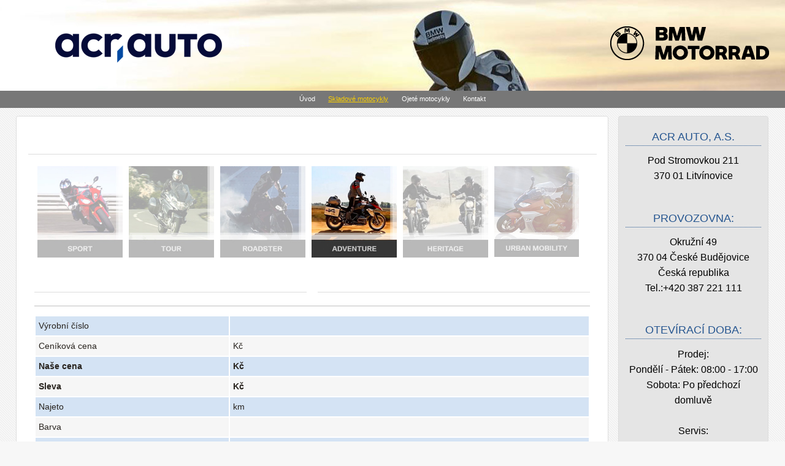

--- FILE ---
content_type: text/html; charset=UTF-8
request_url: https://www.skladovky.acrmotorrad.cz/cze/skladovy-motocykl-377-8
body_size: 3302
content:

<!DOCTYPE html>
<html>
<head>
<!-- Google Tag Manager -->
<script>(function(w,d,s,l,i){w[l]=w[l]||[];w[l].push({'gtm.start':
new Date().getTime(),event:'gtm.js'});var f=d.getElementsByTagName(s)[0],
j=d.createElement(s),dl=l!='dataLayer'?'&l='+l:'';j.async=true;j.src=
'https://www.googletagmanager.com/gtm.js?id='+i+dl;f.parentNode.insertBefore(j,f);
})(window,document,'script','dataLayer','GTM-NCLFRLPM');</script>
<!-- End Google Tag Manager -->

	<meta http-equiv="Content-Type" content="text/html; charset=utf-8">
	<meta http-equiv="Content-language" content="cs">
	<meta http-equiv="Reply-to" content="sw@elysion.cz.cz">
	<meta http-equiv="Imagetoolbar" content="no">
	<meta http-equiv="Content-Script-Type" content="text/javascript">
	
	<meta name="viewport" content="width=device-width">
	
	<meta name="copyright" content="Copyright (c) Lobo Design s.r.o., 2018 - 2019">
	<meta name="author" content="Lobo Design s.r.o.">
	<meta name="author" content="Design: Lobo Design s.r.o.">
	<meta name="author" content="Code: Lobo Design s.r.o.">		
	<meta name="description" content="BMW, motorky, prodej, servis, České Budějovice">
	<meta name="keywords" content="BMW, motorky, prodej, servis, České Budějovice">
	<meta name="robots" content="all,index">
	<title>BMW, ACR auto a.s.</title>
	
	<meta property="og:image" content="">
	<meta property="og:title" content="">
	<meta property="og:description" content="">
	<meta property="og:url" content="http://www.skladovky.acrmotorrad.cz/cze/skladovy-motocykl-377-8">
	
	<meta name="twitter:card" content="summary">
			
	<!-- Favicon -->
	<link rel="icon" href="https://www.skladovky.acrmotorrad.cz/cze/images_obsah/Favicon.ico" type="image/x-icon">
		
	<!-- CSS -->
	<link rel="stylesheet" media="screen, projection" type="text/css" href="css/css_global.css">
	<link rel="stylesheet" media="screen, projection" type="text/css" href="css/css_sdileni.css">
	<link rel="stylesheet" media="screen, projection" type="text/css" href="css/css_socialni_site.css">
	<link rel="stylesheet" media="screen, projection" type="text/css" href="skripty/lightbox2/css/lightbox.min.css">
	<link rel="stylesheet" media="screen, projection" type="text/css" href="skripty/nivo-slider/nivo-slider.css">
	<link rel="stylesheet" media="screen, projection" type="text/css" href="skripty/nivo-slider/themes/default/default.css">
	
	<!-- Fonty -->
	<link rel='stylesheet' type="text/css" href='https://fonts.googleapis.com/css?family=Oswald'>
	<link rel='stylesheet' type='text/css' href='https://fonts.googleapis.com/css?family=Open+Sans:400,300,700,800,300italic,400italic,700italic,800italic,600,600italic&amp;subset=latin,latin-ext'>
	<link rel='stylesheet' type="text/css" href='https://fonts.googleapis.com/css?family=Open+Sans+Condensed:400,300,700,800,300italic,400italic,700italic,800italic,600,600italic&amp;subset=latin,latin-ext'>
		
	<!-- Java skripty -->
	<script src="https://ajax.googleapis.com/ajax/libs/jquery/1.10.2/jquery.min.js"></script> 
	
		
				<!-- LIGHT BOX -->
				<script src="skripty/lightbox2/js/lightbox-plus-jquery.min.js" type="text/javascript"></script>
				
</head>

<body>
<!-- Google Tag Manager (noscript) -->
<noscript><iframe src="https://www.googletagmanager.com/ns.html?id=GTM-NCLFRLPM"
height="0" width="0" style="display:none;visibility:hidden"></iframe></noscript>
<!-- End Google Tag Manager (noscript) -->

<!-- Facebook -->
<div id="fb-root"></div>
<script>
	(function(d, s, id) {
		var js, fjs = d.getElementsByTagName(s)[0];
		if (d.getElementById(id)) return;
		js = d.createElement(s); js.id = id;
		js.src = 'https://connect.facebook.net/cs_CZ/sdk.js#xfbml=1&version=v2.10';
	fjs.parentNode.insertBefore(js, fjs);
	}(document, 'script', 'facebook-jssdk'));
</script>

<!-- Google Plus -->
<script type="text/javascript">
	(function() {
		var po = document.createElement('script'); po.type = 'text/javascript'; po.async = true;
		po.src = 'https://apis.google.com/js/plusone.js';
		var s = document.getElementsByTagName('script')[0]; s.parentNode.insertBefore(po, s);
	})();
</script>

<!-- Twitter -->
<script>
	!function(d,s,id){var js,fjs=d.getElementsByTagName(s)[0],p=/^http:/.test(d.location)?'http':'https';
		if(!d.getElementById(id)){js=d.createElement(s);js.id=id;js.src=p+'://platform.twitter.com/widgets.js';fjs.parentNode.insertBefore(js,fjs);}}(document, 'script', 'twitter-wjs');
</script>

<!-- NIVO-Slider -->
<script type="text/javascript">
    $(window).load(function() {
        $('#slider').nivoSlider();
    });
</script> 

<script type="text/javascript">
	lightbox.option({
   		'resizeDuration': 400,
    	'wrapAround': true,
    	'showImageNumberLabel': true,
    	'albumLabel': 'Foto %1 / %2',
	});
</script>

 	<header role="banner">
		<div class="inner">
			<p class="logo"><img src="images/LogoHorni.png" alt="svět je TEMNÉ místo"></p>
		</div>
	</header>
    <nav role="navigace">
		<div class="inner nav">
			<a href="#nav" class="nav-collapse" id="nav-collapse">Menu</a> 
            <ul class="nav" id="nav">
            	
							<li class="neaktivni"><a href="uvodni-stranka">Úvod</a></li>
						

							<li class="aktivni"><a href="skladove-motocykly">Skladové motocykly</a></li>
						

							<li class="neaktivni"><a href="ojete-motocykly">Ojeté motocykly</a></li>
						

							<li class="neaktivni"><a href="kontakt">Kontakt</a></li>
						
            </ul>
		</div>
	</nav>
    
	<div id="container">
		<article class="main" role="main">
			<br>
			<h1></h1>			
			<section>
			
	
				
	
					<table class="prehled" style="border-collapse: collapse; width: 98.6279%; border="1">
						<tbody>
							<tr>
								<td style="width: 16.6667%; text-align: center;"><img src="https://www.skladovky.acrmotorrad.cz/cze/images_obsah/modely/PrehledModeluSportOff.jpg" alt="PrehledModeluSport" width="100%" /></td>
								<td style="width: 16.6667%; text-align: center;"><img src="https://www.skladovky.acrmotorrad.cz/cze/images_obsah/modely/PrehledModeluTourOff.jpg" alt="PrehledModeluTour" width="100%" /></td>
								<td style="width: 16.6667%; text-align: center;"><img src="https://www.skladovky.acrmotorrad.cz/cze/images_obsah/modely/PrehledModeluRoadsterOff.jpg" alt="PrehledModeluRoadster" width="100%" /></td>
								<td style="width: 16.6667%; text-align: center;"><img src="https://www.skladovky.acrmotorrad.cz/cze/images_obsah/modely/PrehledModeluAdventure.jpg" alt="PrehledModeluAdventure" width="100%" /></td>
								<td style="width: 16.6667%; text-align: center;"><img src="https://www.skladovky.acrmotorrad.cz/cze/images_obsah/modely/PrehledModeluHeritageOff.jpg" alt="PrehledModeluHeritage" width="100%" /></td>
								<td style="width: 16.6667%; text-align: center;"><img src="https://www.skladovky.acrmotorrad.cz/cze/images_obsah/modely/PrehledModeluUrbanOff.jpg" alt="PrehledModeluUrban" width="100%" /></td>
							</tr>
						</tbody>
					</table>
				<h2 class="fotogalerie_nadpis"></h2><div class="fotogalerie">
				<p>
		
				</p>
			</div>
		
						<table>
							<tbody>
								<tr class="licha">
									<td class="nazev" style="width: 35%; text-align: left;">Výrobní číslo</td>
									<td style="width: 65%; text-align: left;"></td>
								</tr>
								<tr>
									<td class="nazev" style="text-align: left;">Ceníková cena</td>
									<td style="text-align: left;"> Kč</td>
								</tr>
								<tr class="licha">
									<td class="nazev" style="text-align: left;"><strong>Naše cena</strong></td>
									<td class="hodnota" style="text-align: left;"><strong> Kč</strong></td>
								</tr>
								<tr>
									<td class="nazev" style="text-align: left;"><strong>Sleva</strong></td>
									<td class="hodnota" style="text-align: left;"><strong> Kč</strong></td>
								</tr>
								<tr class="licha">
									<td class="nazev" style="text-align: left;">Najeto</td>
									<td class="hodnota" style="text-align: left;"> km</td>
								</tr>
								<tr>
									<td class="nazev" style="text-align: left;">Barva</td>
									<td class="hodnota" style="text-align: left;"></td>
								</tr>
								<tr class="licha">
									<td class="nazev" style="text-align: left;">Výkon</td>
									<td class="hodnota" style="text-align: left;"> kW</td>
								</tr>
								<tr>
									<td class="nazev" style="text-align: left;">Objem motoru</td>
									<td class="hodnota" style="text-align: left;"> ccm</td>
								</tr>
								<tr>
									<td class="nazev" style="text-align: justify;" colspan="2"></td>
								</tr>
							</tbody>
						</table>
						
		
		
		
						
								
																	
			</section>
			

		</article>
		
		<aside>
			<section class="ramecek">
				<h2>ACR AUTO, A.S.</h2>
				<p>
					Pod Stromovkou 211<br>
					370 01 Litvínovice<br><br>
				</p>
					
				<h2>Provozovna:</h2>
				<p>
					Okružní 49<br>
					370 04 České Budějovice<br>
					Česká republika<br>
					Tel.:<a href="tel:+420387221111">+420 387 221 111</a><br><br>
				</p>
					
				<h2>OTEVÍRACÍ DOBA:</h2>
				<p>
					Prodej:<br>
					Pondělí - Pátek: 08:00 - 17:00<br>
					Sobota: Po předchozí domluvě<br><br>
					
					Servis:<br>
					Pondělí - Pátek: 08:00 - 17:00<br>
					Sobota: Zavřeno
				</p>
			</section>
			
			
			
		</aside>
		
	</div><!-- /#container -->
    
    <footer role="paticka">
		<div class="inner">
			<ul>
				<li>
					<ul>
						<li>
							<img title="Logo BMW" src="images/LogoBMW.png" alt="Logo BMW">
						</li>
					</ul>
				</li>
				<li>
					<ul>
						<li>
							<a class="mapa" title="Mapa" href="http://www.mapy.cz/zakladni?vlastni-body&x=14.4837480&y=48.9972278&z=14&l=0&ut=Nov%C3%BD%20bod&uc=9hK58xSnjt&ud=%C4%8Cesk%C3%A9%20Bud%C4%9Bjovice%2C%20okres%20%C4%8Cesk%C3%A9%20Bud%C4%9Bjovice" target="_blank"><img title="Mapa" class="ramecek" src="images/MapaPaticka.png" alt="Mapa"></a>
						</li>
					</ul>
				</li>
				<li>
					<ul>
						<li class="text">
							<strong>ACR auto, a.s.</strong><br>
							Okružní 49<br>
							370 04 České Budějovice<br>
							Česká republika
						</li>
					</ul>
				</li>
				<li>
					<ul>
						<li class="text">
							IČO: 26025582<br>
							DIČ: CZ26025582<br>
							Telefon:<a href="tel:+420387221111">+420 387 221 111</a><br>
						</li>
					</ul>
				</li>
				<li>
					<ul>
						<li class="text">
							<strong><a href="informace_pro_spotrebitele.php">Informace pro spotřebitele</a><br></strong>
						</li>
					</ul>
				</li>
			</ul>
			<div class="cleanner">&nbsp;</div>
			<p class="copyright">
				Copyright © 2018 - 2020 BMW, ACR auto a.s. | Designed by <a href="https://www.lobodesign.cz" target="_blank">Lobo Design s.r.o.</a>			</p>
		</div>
	</footer>
	
<script type="text/javascript" src="skripty/yass.js"></script>
	
</body><!-- Konec těla webové stránky -->
</html><!-- Konec HTML dokumentu -->

--- FILE ---
content_type: text/css
request_url: https://www.skladovky.acrmotorrad.cz/cze/css/css_global.css
body_size: 3958
content:
@import url("css_font-awesome.min.css");
@import url("https://fonts.googleapis.com/css?family=Source+Sans+Pro:300,300italic,600,600italic");
@import url("https://fonts.googleapis.com/css?family=Yanone+Kaffeesatz:400,300,200");


html, body, div, span, applet, object, iframe, h1, h2, h3, h4, h5, h6, p, blockquote, pre, a, abbr, acronym, address, big, cite, code,
del, dfn, img, ins, kbd, q, s, samp, small, strike, sub, sup, tt, var, b, u, center, dl, dt, dd, ol, ul, li,
fieldset, form, label, legend, table, caption, tbody, tfoot, thead, tr, th, td, article, aside, canvas, details, embed,
figure, footer, header, hgroup, menu, nav, output, ruby, section, summary, time, mark, audio, video {
	margin: 0;
	padding: 0;
	border: 0;
	font-size: 100%;
	font: inherit;
	vertical-align: baseline;
	-mox-box-sizing: border-box;
	-webkit-box-sizing: border-box;
	box-sizing: border-box;
	font-family: Helvetica, Verdana, 'Source Sans Pro', sans-serif;
	font-weight: 400;
}


article, aside, details, figcaption, figure, footer, header, hgroup, menu, nav, section { 
	display: block;
}

header {
	background: #f7f7f7 url(../images/PozadiHeader.jpg) no-repeat center 0%;
}

article {
	background-color: #fff;
	border-radius: 0.25em;
	border: 1px solid #ddd;
}

section {
	width: 94%;
	margin-left: 3%; /* 16px / 40px */
	margin-right: 3%; /* 16px / 40px */
}

blockquote:before,
blockquote:after,
q:before,
q:after	{
	content: '';
	content: none;
}

p, ul, ol {
	margin-bottom: 1em;
}

p.stred {
	text-align: center;
}

p.pocitadlo {
	margin: 0;
}

a {
	color: #000;
	text-decoration: none;
}

a:hover {
	text-decoration: underline
}

ol, ul {
	list-style: none
}


h1 {
	margin-bottom: 0.5em;/* 16px / 40px */
	margin-left: 0.5em; /* 16px / 40px */
	margin-right: 0.5em; /* 16px / 40px */
	margin-top: 0em; /* 16px / 40px */
	font-size: 2.6em;
	text-align: center;
	color: #000;
	padding: 0 0 0.4em 0;
	font-weight: bold;
	text-transform: uppercase;
	border-bottom: 1px solid #ddd;
	font-style: italic;
	line-height: 1.2em;
}

h2 {
    font-size: 1.35em;
    color: #265690;
    margin: 0 0 0.5em 0;
    text-transform: uppercase;
    line-height: 1.5em;
}


h2.fotogalerie_nadpis, h2.videogalerie_nadpis {
    font-size: 1.25em;
	color: #777;
   	overflow: hidden;
	text-align: center;
	text-transform: uppercase
}

h2.fotogalerie_nadpis:before, h2.fotogalerie_nadpis:after, h2.videogalerie_nadpis:before, h2.videogalerie_nadpis:after {
	background-color: #ddd;
	content: "";
	display: inline-block;
	height: 1px;
	position: relative;
	vertical-align: middle;
	width: 50%;
}

h2.fotogalerie_nadpis:before, h2.videogalerie_nadpis:before {
	right: 0.5em;
	margin-left: -50%;
}

h2.fotogalerie_nadpis:after, h2.videogalerie_nadpis:after {
	left: 0.5em;
	margin-right: -50%;
}


h2.vyhledavani {
	margin: 0 0 1.5em 0;
}


aside h2 {
    font-size: 1.25em;
    color: #265690;
    margin: 0.5em 0 0.5em 0;
    text-align: center;
    border-bottom: 1px dotted #265690;
}


h3 {
    font-size: 1.15em;
    color: #265690;
    margin: 0 0 0.5em 0;
    text-transform: uppercase;
}

aside h3 {
    font-size: 1.15em;
    line-height: 1.25em;
    color: #265690;
    margin: 0 0 0.5em 0;
    text-transform: none;
}

h3.vyhledavani a {
	margin: 0 0 1.5em 0;
	color: #777;
	text-decoration: none;
}

h3.vyhledavani a:hover {
	color: #545454;
	text-decoration: underline;
}

hr {
    border: 0;
    border-bottom: 1px dashed #ddd;
}

aside hr {
    border: 0;
    border-bottom: 1px dashed #b1b3b4;
}

body {
	background: #f7f7f7 url(../images/PozadiBody.png);
	color: #000;
	font-size: 90%;
	line-height: 1.7em;
}

.inner {
	margin: auto;
	overflow: hidden;
	width: 100%;
	padding: 0 1.0548523%;
	text-align: center;
}

.inner p.logo, .inner p.slider {
	text-align: center;
	margin-bottom: 0;
	padding-top: 1em;
}

.inner p.logo {
	text-align: right;
	background: url(../images/LogoACR.png) no-repeat 0% 50%;
	padding: 3em 0 3em 0;
}

.inner p.logo img{
	max-width: 100%;
}

.inner p.slider {
	margin-top: 0.4em;
	font-size: 2.5em;
    line-height: 1.2em;
}

.inner p.slider img {
    max-width: 100%;
}

#container {
	margin: auto auto 0.5em auto;
	overflow: hidden;
	width: 100%;
	padding: 1.0548523%; /* 10px/948*/
}

.radek_informaci {
	width: 94%;
	border-bottom: 1px solid #ddd;
	margin-left: 3%; /* 16px / 40px */
	margin-right: 3%; /* 16px / 40px */
	margin-bottom: 0.5em;
}

.radek_informaci p {
    font-size: 1.2em;
    text-transform: uppercase;
 	text-align: center;
}

section p {
	font-size: 1.1em;
	text-align: justify;
	line-height: 1.6em;
}

section p.podpis {
    text-align: right;
    font-family: Georgia, serif;
    font-style: italic;
    font-weight: bold;
}


figcaption {
	text-align: left;
	font-family: Georgia, serif;
	width: 100%;
	border-bottom: 1px solid #ddd;
	font-style: italic;
	font-size: 0.85em;
	line-height: 3.0em;
}

blockquote {
	display: block;
	background: #e5e5e5;
	padding: 1.0em 1.5em 1.0em 3.5em;
	margin: 0.85em 0em 0.85em 1.5em;
	position: relative;
	font-family: Georgia, serif;
	font-size: 1.05em;
	line-height: 1.6em;
	color: #777;
	text-align: justify;
	font-style: italic;
	border-left: 15px solid #777;
	border-right: 1px solid #777;
}

blockquote, q {
    quotes: none;
}

section ul {
    padding-left: 1.5em;
}

section ul li a {
    text-decoration: none;
    color: inherit;
}

section ul.archiv li{
    font-size: 1.1em;
}

aside section ul {
    list-style-type: disc;
    padding-left: 20px;
    font-size: 1.1em;
    line-height: 1.6em;
    color: #fff;
}

aside section ul li {
	padding-bottom: 10px;
}

aside section ul li a {
    text-decoration: none;
}

aside section ul li a:hover {
    text-decoration: underline;
    color: #facf00;
}


aside section {
	margin-bottom: 1em;
	background-color: #265690;
	padding: 0.75em;
	border-radius: 0.25em;
	border: 1px solid #265690;;
	margin-left: 0;
	width: 100%;
}

aside section.ramecek {
	border: 1px solid #ddd;
	background-color: #e5e5e5;
	padding: 0.75em;
	border-radius: 0.25em;
}
	
aside section.ramecek p {
   	text-align: center;
   	font-size: 1.1em;
   	line-height: 1.6em;
	padding: 0.15em;
}

#vyhledavani {
	position: relative;
}

div.hlaseni {
    width: 100%;
 }
 
 div.hlaseni.uspesne p {
 	color: #3c763d;
	background-color: #dff0d8;
	border: 1px solid #d6e9c6;
	padding: 10px;
}

div.hlaseni.neuspesne p {
	color: #a94442;
	background-color: #f2dede;
	border: 1px solid #ebccd1;
	padding: 10px;
}

.cleanner {
	clear: both;
	height: 10px;
	font-size: 0;
	visibility: hidden;
	width: 980px;
}

/* ------------------------------------------------------------
Navigace
------------------------------------------------------------ */

#nav-collapse {
	display: none;
	text-align: right;
	width: 100%;
	padding: .625em 0 .625em 0;
	color: #777;
}

#nav-collapse.aktivni {
	display: block;
	color: #fff;
}

#nav-collapse:after {
	content: "\2630"
} 

nav[role="navigace"] {
	background-color: #777;
	overflow: hidden;
	width: 100%;
}

nav[role="navigace"] ul {
	margin-bottom: 0;
	display: inline-block;
	font-size: 0.55em;
	line-height: 0.25em;
	font-weight: 600;
}

nav[role="navigace"] ul.hide {
	display:none;
}

nav[role="navigace"] ul li a {
	color: #fff;
}

nav[role="navigace"] li.aktivni a {
	text-decoration: underline;
	color: #facf00;
}


nav[role="navigace"] li a:hover,
nav[role="navigace"] li a:focus {
	text-decoration: underline;
	color: #facf00;
}

nav[role="navigace"] ul {
	margin: 1em 0 0.5em 0;
}

nav[role="navigace"] li {
	padding: 0.9em 1.3em 0.9em 1.3em;
	border-top: 1px solid #ddd;
}

nav[role="navigace"] a {
	display: block;
	text-decoration: none;
}

footer[role="paticka"] {
	background-color: #bababa;
	border-top: 1px solid #000;
	color: #000;
}

footer[role="paticka"] img {
	padding-top: 0.5em;
	padding-bottom: 0.5em;
}

footer[role="paticka"] p {
	margin-bottom: 0;
}

footer[role="paticka"] p.copyright {
	margin: 0em 0em 1em 0em;
	font-size: 0.95em;
	color: #fff;
}

footer[role="paticka"] p.copyright a {
	color: inherit;
	color: #000;
}

footer[role="paticka"] p.copyright a:hover {
	color: #545454;
	text-decoration: underline;
}

footer[role="paticka"] .inner {
	overflow: hidden
}
	    
footer[role="paticka"] .top {
	color: rgb(143,143,143);
	padding-right: 0;
}

footer[role="paticka"] .top a:after {
	content: " \25B2 ";
	font-weight: bold;
}
	    
footer[role="paticka"] ul {
	margin-bottom: 0
}
	    
footer nav[role="navigace"] {
	background: #fff;
	font-size: .95em;
	margin-top: 0.75em;
}
		    
footer nav[role="navigace"] li.active a {
	color: #777;
	font-weight: bold;
}
		    
footer nav[role="navigace"] li a:active {
	color: #777;
}
		    
footer nav[role="navigace"] li a:hover,
footer nav[role="navigace"] li a:focus {
	color: #545454;
}
		    
footer nav[role="navigace"] a {
	color: #545454;
}


/* ------------------------------------------------------------
IMG
------------------------------------------------------------ */
figure.image.align-left {
	float: left;
	margin: 0.25em 1.5em 1.25em 0em;
}

figure.image.align-right {
	float: right;
	margin: 0.25em 0em 1.25em 1.5em;
}

figure.image img {
	padding-top: 0.25em;
}

.fotogalerie {
	border: 1px solid #ddd;
    background-color: #e5e5e5;
	margin-bottom: 1em;
}

.fotogalerie img {
	width: 24%;
	padding: 2%;
}

.fotogalerie p {
	text-align: center;
	padding: 0;
	margin: 0;
	line-height: 1.0em;
}

.video p {
	text-align: center;
	padding: 1em;
	margin: 0;
}

.fotogalerie p a {
	padding: 0;
	margin: 0;
	line-height: 1.0em;
}

/* ------------------------------------------------------------
formulare FORM
------------------------------------------------------------ */

.radek_formulare {
	padding: 1em 0 0 0;
}

form {
	margin: 2em 0 2em 0;
	width: 100%;
}

form.ramecek {
	padding: 0 1em 1em 1em;
	border: solid 1px #ddd;
}

#vyhledavani form, form.registrace {
	margin: 0;
}

#vyhledavani form:before {
	-moz-transform: scaleX(-1);
	-webkit-transform: scaleX(-1);
	-ms-transform: scaleX(-1);
	transform: scaleX(-1);
	color: #7f888f;
	content: '\f002';
	cursor: default;
	display: block;
	font-size: 1.7em;
	opacity: 0.325;
	position: absolute;
	text-align: center;
	top: 0;
	right: 0;
	padding: 0.25em 0.5em;
}

#vyhledavani form:before {
	-moz-osx-font-smoothing: grayscale;
	-webkit-font-smoothing: antialiased;
	font-family: FontAwesome;
	font-style: normal;
	font-weight: normal;
	text-transform: none !important;
}


label {
		color: #3d4449;
		display: block;
		font-size: 0.9em;
		margin: 0 0 0 0;
	}

input[type="text"],
input[type="password"],
input[type="email"],
input[type="tel"],
input[type="search"],
input[type="url"],
input[type="number"],
input[type="date"],
select,
textarea {
	-moz-appearance: none;
	-webkit-appearance: none;
	-ms-appearance: none;
	appearance: none;
	background: #ffffff;
	border: none;
	border: solid 1px #ddd;
	color: inherit;
	display: block;
	outline: 0;
	padding: 1% 3% 1% 3%;
	text-decoration: none;
	width: 94%;
}


input[type="text"]:invalid,
input[type="password"]:invalid,
input[type="email"]:invalid,
input[type="tel"]:invalid,
input[type="search"]:invalid,
input[type="url"]:invalid,
input[type="number"]:invalid,
input[type="date"]:invalid,
select:invalid,
textarea:invalid {
	box-shadow: none;
	outline: 0;
}

input[type="text"]:focus,
input[type="password"]:focus,
input[type="email"]:focus,
input[type="tel"]:focus,
input[type="search"]:focus,
input[type="url"]:focus,
input[type="number"]:focus,
input[type="date"]:focus,
select:focus,
textarea:focus {
	border-color: #777;
	outline: 0;
}

input[type="text"],
input[type="password"],
input[type="email"],
input[type="tel"],
input[type="search"],
input[type="url"],
select {
	height: 2.75em;
}

textarea {
	padding: 0.75em 1em;
}

label {
	font-weight: bold;
	color: #777;
	margin: 0 0 0.5em 0;
}

input[type="checkbox"],
input[type="radio"] {
	-moz-appearance: none;
	-webkit-appearance: none;
	-ms-appearance: none;
	appearance: none;
	display: block;
	float: left;
	margin-right: -2em;
	opacity: 0;
	width: 1em;
	z-index: -1;
}

input[type="checkbox"] + label,
input[type="radio"] + label {
	text-decoration: none;
	color: #7f888f;
	cursor: pointer;
	display: inline-block;
	font-size: 1em;
	padding-left: 2.4em;
	padding-right: 0.75em;
	position: relative;
}

input[type="checkbox"] + label:before,
input[type="radio"] + label:before {
	-moz-osx-font-smoothing: grayscale;
	-webkit-font-smoothing: antialiased;
	font-family: FontAwesome;
	font-style: normal;
	font-weight: normal;
	text-transform: none !important;
}

input[type="checkbox"] + label:before,
input[type="radio"] + label:before {
	background: #ffffff;
	border-radius: 0.375em;
	border: solid 1px rgba(210, 215, 217, 0.75);
	content: '';
	display: inline-block;
	height: 1.65em;
	left: 0;
	line-height: 1.58125em;
	position: absolute;
	text-align: center;
	top: 0;
	width: 1.65em;
}

input[type="checkbox"]:checked + label:before,
input[type="radio"]:checked + label:before {
	background: #3d4449;
	border-color: #3d4449;
	color: #ffffff;
	content: '\f00c';
}

input[type="checkbox"]:focus + label:before,
input[type="radio"]:focus + label:before {
	border-color: none;
}

input[type="checkbox"] + label:before {
	border-radius: 0.375em;
}

input[type="radio"] + label:before {
	border-radius: 100%;
}

::-webkit-input-placeholder {
	color: #9fa3a6 !important;
	opacity: 1.0;
}

:-moz-placeholder {
	color: #9fa3a6 !important;
	opacity: 1.0;
}

::-moz-placeholder {
	color: #9fa3a6 !important;
	opacity: 1.0;
}

:-ms-input-placeholder {
	color: #9fa3a6 !important;
	opacity: 1.0;
}

.formerize-placeholder {
	color: #9fa3a6 !important;
	opacity: 1.0;
}

input[type="submit"].odesilani, 
input[type="reset"].odesilani, 
input[type="button"].odesilani, 
button.odesilani, 
.button.odesilani {
	background: #265690;
	box-shadow: none;
	color: #ffffff !important;
	outline: 0;
}


input[type=submit],
input[type=button] {
	border: none;
	padding: 8px 15px 8px 15px;
	color: #fff;
	border-radius: 0px;
	-webkit-border-radius: 0px;
	-moz-border-radius: 0px;
	outline: 0;
}


input[type=submit]:hover {
	background-color: #777;
	cursor: pointer;
	outline: 0;
}

input[type=submit]:hover.vyhledavani {
	background-color: #9b9b9d;
	outline: 0;
}


::-webkit-input-placeholder { /* Chrome */
	color: #b2b2b0;
	font-style: italic;
	transition: opacity 250ms ease-in-out;
	font-size: 15px;
}

:focus::-webkit-input-placeholder {
	opacity: 0.5;
}

:-ms-input-placeholder { /* IE 10+ */
	color: #b2b2b0;
	font-style: italic;
	transition: opacity 250ms ease-in-out;
	font-size: 15px;
}
:focus:-ms-input-placeholder {
	opacity: 0.5;
}

::-moz-placeholder { /* Firefox 19+ */
	color: #b2b2b0;
	font-style: italic;
	opacity: 1;
	transition: opacity 250ms ease-in-out;
	font-size: 15px;
}

:focus::-moz-placeholder {
	opacity: 0.5;
}

:-moz-placeholder { /* Firefox 4 - 18 */
	color: #b2b2b0;
	font-style: italic;
	opacity: 1;
	transition: opacity 250ms ease-in-out;
	font-size: 15px;
}

:focus:-moz-placeholder {
	opacity: 0.5;
}

/* ------------------------------------------------------------
TABLE, TR, TD
------------------------------------------------------------ */
table {
	margin-bottom: 2.5em;
	color: #28231E;
    line-height: 1.5em;
    border-collapse: separate;
    width: 100%;
    
}
	

tr, th, td {
	font-size: 1.0em;
	vertical-align: middle;
    text-align: right;
    padding: 0.35em;
}

tr {
	background: #f6f6f6;
}

tr.licha {
	background: #d4e3f4;
}

th {
    background: #265690;
    color: #fff;
}  

td.leva, th.leva {
	text-align: left;
}

table.prehled td {
	background: #fff;
	padding: 0em 0.35em 0em 0.35em;
}

table.skladovky td {
	font-size: 0.6vw;
	line-height: 1.5em;
}

td a h3 {
	font-weight: bold;
}

/* ------------------------------------------------------------
media
------------------------------------------------------------ */


/* 600px */
@media (min-width: 37.5em) {
	footer[role="paticka"] ul li ul {
   		padding: 0.25em;
   		margin: 1em 0 1em 5em;
    	float: left;
	}
}

/* 860px */
@media all and (min-width: 53.75em)	{
	.main {
		display: table-cell;
		width: 74%;
	}
	
	nav[role="navigace"] ul {
		font-size: 0.65em;
	}
	
	nav[role="navigace"] li {
		float: left;
		border-top: 0;
	}
	
	nav[role="navigace"] a {
		float: left;
	}
	
	nav[role="navigace"] li {
		padding: 0.1em 1.0em 0.1em 1.0em;
		border-top: 0px;
		background: none;
	}
	
	.inner, #container {
		width: 98%;
	}
	
	aside {
	    display: table-cell;
		width: 20%;
	}
	
	aside section {
		margin-left: 6%;
	}
	
	aside section {
		float: none;
		width: 94%;
	}
	
	footer[role="paticka"] .top {
		margin-left: 5em;
	}
	
}

/* 940px */
@media all and (min-width: 58.75em) {
	
	.inner, #container {
		width: 98%;
	}
	
	aside {
	    display: table-cell;
		width: 20%;
	}
	
	aside section {
		margin-left: 6%;
	}
	
	aside section {
		float: none;
		width: 94%;
	}
	
	nav[role="navigace"] ul {
		font-size: 0.75em;
	}
}

/* 1300px */
@media all and (min-width: 81.25em) {
	.inner, #container {
		width: 85%;
	}
	
	nav[role="navigace"] ul {
		font-size: 0.9em;
	}
}


--- FILE ---
content_type: text/css
request_url: https://www.skladovky.acrmotorrad.cz/cze/css/css_sdileni.css
body_size: 249
content:
#sdileni {
    text-align: left;
    margin: 1.5em 0em 1em 0em;
    line-height: 1em;
}

#sdileni ul {
    list-style-type: none;
    margin-left: 0;
} 

.radek_sdileni {
	display: inline-block !important;
	vertical-align: middle;
	border: 1px solid #ddd;
	padding: 0.3em 0em 0.3em 0em;
	background-color: #e5e5e5;
}

.radek_sdileni > li {
	margin: 0 0.7em 0 0.7em;
	float: left;
	vertical-align: middle;
}

--- FILE ---
content_type: text/css
request_url: https://www.skladovky.acrmotorrad.cz/cze/css/css_socialni_site.css
body_size: 301
content:
.socialni_site {
	width: 100%;
	margin-top: 10px;
}

.socialni_site p {
	width: 100%;
	text-align: center;
}

.socialni_site a {
	display: inline-block;
	width: 30px;
	height: 30px;
	margin: 20px;
	vertical-align: middle;
	-o-transition: all .3s;
	-moz-transition: all .3s;
	-webkit-transition: all .3s;
	-ms-transition: all .3s;
}

.socialni_site a.Facebook { 
	background: url(../images/socialni_site/Facebook.png) left top no-repeat;
}

.socialni_site a.Twitter {
	background: url(../images/socialni_site/Twitter.png) left top no-repeat;
}

.socialni_site a.Instagram {
	background: url(../images/socialni_site/Instagram.png) left top no-repeat;
}

.socialni_site a.Googleplus {
	background: url(../images/socialni_site/GooglePlus.png) left top no-repeat;
}

.socialni_site a:hover {
	background-position: left -42px;
}

--- FILE ---
content_type: application/javascript
request_url: https://www.skladovky.acrmotorrad.cz/cze/skripty/yass.js
body_size: 1617
content:
/*! matchMedia() polyfill - Test a CSS media type/query in JS. Authors & copyright (c) 2012: Scott Jehl, Paul Irish, Nicholas Zakas. Dual MIT/BSD license */

window.matchMedia = window.matchMedia || (function(doc, undefined){
  
  var bool,
      docElem  = doc.documentElement,
      refNode  = docElem.firstElementChild || docElem.firstChild,
      // fakeBody required for <FF4 when executed in <head>
      fakeBody = doc.createElement('body'),
      div      = doc.createElement('div');
  
  div.id = 'mq-test-1';
  div.style.cssText = "position:absolute;top:-100em";
  fakeBody.style.background = "none!important";
  fakeBody.appendChild(div);
  
  return function(q){

    div.innerHTML = '&shy;<style media="'+q+'"> #mq-test-1 { width: 42px; }</style>';
    
    docElem.insertBefore(fakeBody, refNode);
    bool = div.offsetWidth == 42;
    docElem.removeChild(fakeBody);
    
    return { matches: bool, media: q };
  };
  
})(document);

var Utils = {
	classToggle : function(element, tclass) {
		var classes = element.className,
		pattern = new RegExp( tclass );
		hasClass = pattern.test( classes );
		//toggle the class
		classes = hasClass ? classes.replace( pattern, '' ) : classes + ' ' + tclass;
		element.className = classes.trim();
	},
	q : function(q, res) {
		if (document.querySelectorAll) {
          res = document.querySelectorAll(q);
        } else {
			var d = document,
            a = d.styleSheets[0] || d.createStyleSheet();
          a.addRule(q,'f:b');
          for(var l=d.all,b=0,c=[],f=l.length;b<f;b++)
            l[b].currentStyle.f && c.push(l[b]);

          a.removeRule(0);
          res = c;
        }
        return res;
	},
	getEmbed : function(url){
		var output = '';
        
		var youtubeUrl = url.match(/watch\?v=([a-zA-Z0-9\-_]+)/);
		var vimeoUrl = url.match(/^http:\/\/(www\.)?vimeo\.com\/(clip\:)?(\d+).*$/);
		if(youtubeUrl){
			output = '<div class="vid-wrapper"><iframe src="http://www.youtube.com/embed/'+youtubeUrl[1]+'?rel=0" frameborder="0" allowfullscreen></iframe></div>';
		} else if(vimeoUrl){
			output =  '<div class="vid-wrapper"><iframe src="http://player.vimeo.com/video/'+vimeoUrl[3]+'" frameborder="0"></iframe></div>';
		}

		return output;

    }
}
window.onload = function() {

	var nav = document.getElementById('nav');
	var navItem = nav.getElementsByTagName('li');
	//is it floated?
	var floated = navItem[0].currentStyle ? navItem[0].currentStyle['float'] : document.defaultView.getComputedStyle(navItem[0],null).getPropertyValue('float');
	
	//navigation enhancement
	if (floated != 'left') {
		var collapse = document.getElementById('nav-collapse');
		
		Utils.classToggle(nav, 'hide');
		Utils.classToggle(collapse, 'aktivni');
		collapse.onclick = function() {
			Utils.classToggle(nav, 'hide');
			return false;
		};
	}

	//images enhancement
	if (window.matchMedia("(min-width: 37.5em)").matches) {
		//load in the images
		
		var lazy = Utils.q('[data-src]');
		for (var i = 0; i < lazy.length; i++) {
			var source = lazy[i].getAttribute('data-src');
			//create the image
			var img = new Image();
			img.src = source;
			//insert it inside of the link
			lazy[i].insertBefore(img, lazy[i].firstChild);
		};

		//load in the video embed
		var videoLink = document.getElementById('video');
		if (videoLink) {
			var linkHref = videoLink.getAttribute('href');

			var result = Utils.getEmbed(linkHref);

			var parent = videoLink.parentNode;

			parent.innerHTML = result + videoLink.parentNode.innerHTML;

			parent.removeChild(document.getElementById('video'));
		}
		

	}
};